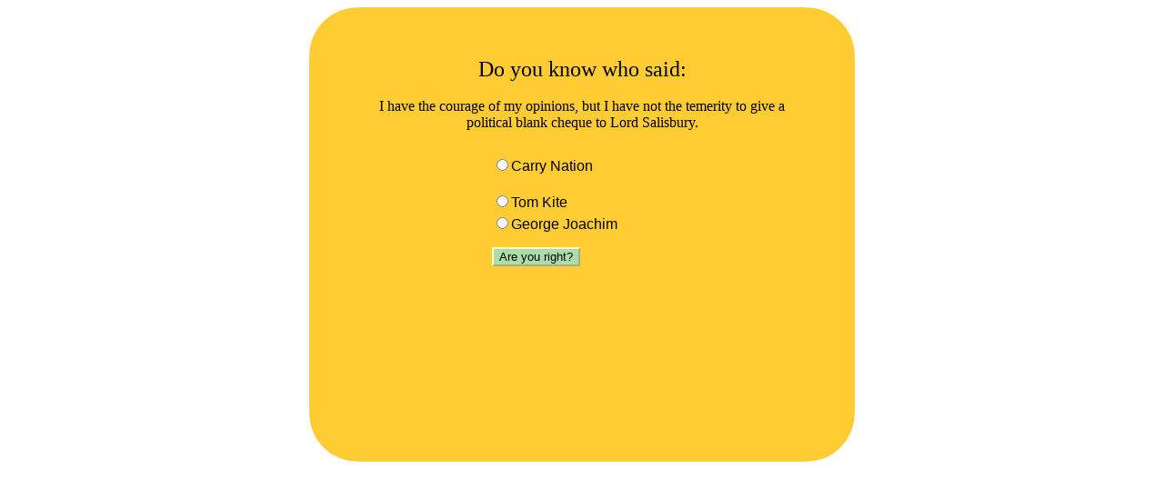

--- FILE ---
content_type: text/html
request_url: http://www.saidwhat.co.uk/quiz/dbquiz.php
body_size: 673
content:
<html><head><title>Quotations Quiz - Said What's Quotes</title></head><body><center><table width='600' height='500' border='0' cellpadding='0' cellspacing='0' bgcolor='#ffcc33'><tr> <td background='newtopleft.gif' width='55' height='55'>&nbsp;</td> <td>&nbsp;</td> <td background='newtopright.gif' width='55' height='55'>&nbsp;</td></tr> <tr> <td>&nbsp;</td> <td valign='top'><center><font face='verdana'><font size='+2'>Do you know who said:</font></center><br><center>I have the courage of my opinions, but I have not the temerity to give a political blank cheque to Lord Salisbury.</center><font face='arial'><table width='450' border='0'><tr><td valign='top'><center><font face='arial'><Td align='right' valign='top'>&nbsp;</td></tr><tr><td valign='top'><center><font face='arial'><Table><tr><td valign='top'><form action=''><input name='ans' type='Radio' value='no'>Carry Nation</td></tr><tr><td valign='top'><input name='ans' type='Radio' value='no'>Tom Kite</td></tr><tr><td valign='top'><input name='ans' type='Radio' value='yes'>George Joachim<br><input type='hidden' name='picked' value=''><input type='hidden' name='counter' value=''>
<input type='hidden' name='ifwrong' value='George Joachim'>
<input type='hidden' name='score' value=''><p><input type=SUBMIT style='background-color: #aaddaa; border-color: #ffffcc; font-size: small;' value='Are you right?' ></td></tr></form><p><tr><td valign='top'></td></tr></table></td></tr></table></center></font></td> <tdvalign='top'> </td> </tr> <tr> <td background='newbotleft.gif' width='55' height='55'>&nbsp;</td> <td> </td> <td background='newbotright.gif' width='55' height='55'>&nbsp;</td> </tr> </table></center></body></html>